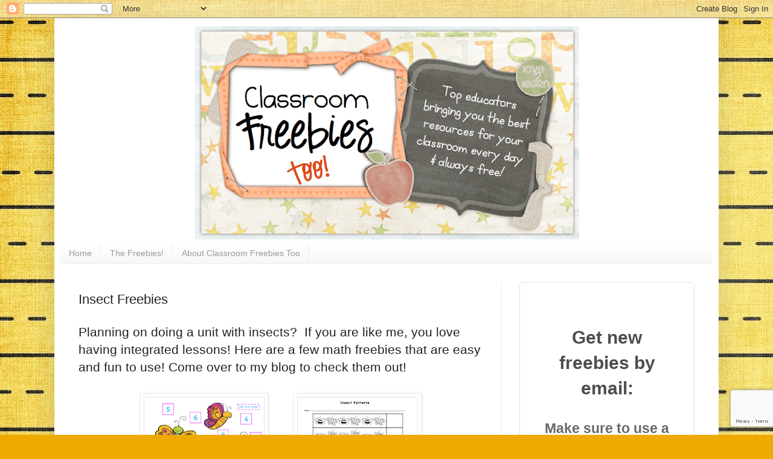

--- FILE ---
content_type: text/html; charset=utf-8
request_url: https://www.google.com/recaptcha/api2/anchor?ar=1&k=6LdkIV0UAAAAABtNVAAP99TC6f_18LiETnPK6ziX&co=aHR0cHM6Ly93d3cuY2xhc3Nyb29tZnJlZWJpZXN0b28uY29tOjQ0Mw..&hl=en&v=PoyoqOPhxBO7pBk68S4YbpHZ&size=invisible&anchor-ms=20000&execute-ms=30000&cb=nlc7a63k0akn
body_size: 48709
content:
<!DOCTYPE HTML><html dir="ltr" lang="en"><head><meta http-equiv="Content-Type" content="text/html; charset=UTF-8">
<meta http-equiv="X-UA-Compatible" content="IE=edge">
<title>reCAPTCHA</title>
<style type="text/css">
/* cyrillic-ext */
@font-face {
  font-family: 'Roboto';
  font-style: normal;
  font-weight: 400;
  font-stretch: 100%;
  src: url(//fonts.gstatic.com/s/roboto/v48/KFO7CnqEu92Fr1ME7kSn66aGLdTylUAMa3GUBHMdazTgWw.woff2) format('woff2');
  unicode-range: U+0460-052F, U+1C80-1C8A, U+20B4, U+2DE0-2DFF, U+A640-A69F, U+FE2E-FE2F;
}
/* cyrillic */
@font-face {
  font-family: 'Roboto';
  font-style: normal;
  font-weight: 400;
  font-stretch: 100%;
  src: url(//fonts.gstatic.com/s/roboto/v48/KFO7CnqEu92Fr1ME7kSn66aGLdTylUAMa3iUBHMdazTgWw.woff2) format('woff2');
  unicode-range: U+0301, U+0400-045F, U+0490-0491, U+04B0-04B1, U+2116;
}
/* greek-ext */
@font-face {
  font-family: 'Roboto';
  font-style: normal;
  font-weight: 400;
  font-stretch: 100%;
  src: url(//fonts.gstatic.com/s/roboto/v48/KFO7CnqEu92Fr1ME7kSn66aGLdTylUAMa3CUBHMdazTgWw.woff2) format('woff2');
  unicode-range: U+1F00-1FFF;
}
/* greek */
@font-face {
  font-family: 'Roboto';
  font-style: normal;
  font-weight: 400;
  font-stretch: 100%;
  src: url(//fonts.gstatic.com/s/roboto/v48/KFO7CnqEu92Fr1ME7kSn66aGLdTylUAMa3-UBHMdazTgWw.woff2) format('woff2');
  unicode-range: U+0370-0377, U+037A-037F, U+0384-038A, U+038C, U+038E-03A1, U+03A3-03FF;
}
/* math */
@font-face {
  font-family: 'Roboto';
  font-style: normal;
  font-weight: 400;
  font-stretch: 100%;
  src: url(//fonts.gstatic.com/s/roboto/v48/KFO7CnqEu92Fr1ME7kSn66aGLdTylUAMawCUBHMdazTgWw.woff2) format('woff2');
  unicode-range: U+0302-0303, U+0305, U+0307-0308, U+0310, U+0312, U+0315, U+031A, U+0326-0327, U+032C, U+032F-0330, U+0332-0333, U+0338, U+033A, U+0346, U+034D, U+0391-03A1, U+03A3-03A9, U+03B1-03C9, U+03D1, U+03D5-03D6, U+03F0-03F1, U+03F4-03F5, U+2016-2017, U+2034-2038, U+203C, U+2040, U+2043, U+2047, U+2050, U+2057, U+205F, U+2070-2071, U+2074-208E, U+2090-209C, U+20D0-20DC, U+20E1, U+20E5-20EF, U+2100-2112, U+2114-2115, U+2117-2121, U+2123-214F, U+2190, U+2192, U+2194-21AE, U+21B0-21E5, U+21F1-21F2, U+21F4-2211, U+2213-2214, U+2216-22FF, U+2308-230B, U+2310, U+2319, U+231C-2321, U+2336-237A, U+237C, U+2395, U+239B-23B7, U+23D0, U+23DC-23E1, U+2474-2475, U+25AF, U+25B3, U+25B7, U+25BD, U+25C1, U+25CA, U+25CC, U+25FB, U+266D-266F, U+27C0-27FF, U+2900-2AFF, U+2B0E-2B11, U+2B30-2B4C, U+2BFE, U+3030, U+FF5B, U+FF5D, U+1D400-1D7FF, U+1EE00-1EEFF;
}
/* symbols */
@font-face {
  font-family: 'Roboto';
  font-style: normal;
  font-weight: 400;
  font-stretch: 100%;
  src: url(//fonts.gstatic.com/s/roboto/v48/KFO7CnqEu92Fr1ME7kSn66aGLdTylUAMaxKUBHMdazTgWw.woff2) format('woff2');
  unicode-range: U+0001-000C, U+000E-001F, U+007F-009F, U+20DD-20E0, U+20E2-20E4, U+2150-218F, U+2190, U+2192, U+2194-2199, U+21AF, U+21E6-21F0, U+21F3, U+2218-2219, U+2299, U+22C4-22C6, U+2300-243F, U+2440-244A, U+2460-24FF, U+25A0-27BF, U+2800-28FF, U+2921-2922, U+2981, U+29BF, U+29EB, U+2B00-2BFF, U+4DC0-4DFF, U+FFF9-FFFB, U+10140-1018E, U+10190-1019C, U+101A0, U+101D0-101FD, U+102E0-102FB, U+10E60-10E7E, U+1D2C0-1D2D3, U+1D2E0-1D37F, U+1F000-1F0FF, U+1F100-1F1AD, U+1F1E6-1F1FF, U+1F30D-1F30F, U+1F315, U+1F31C, U+1F31E, U+1F320-1F32C, U+1F336, U+1F378, U+1F37D, U+1F382, U+1F393-1F39F, U+1F3A7-1F3A8, U+1F3AC-1F3AF, U+1F3C2, U+1F3C4-1F3C6, U+1F3CA-1F3CE, U+1F3D4-1F3E0, U+1F3ED, U+1F3F1-1F3F3, U+1F3F5-1F3F7, U+1F408, U+1F415, U+1F41F, U+1F426, U+1F43F, U+1F441-1F442, U+1F444, U+1F446-1F449, U+1F44C-1F44E, U+1F453, U+1F46A, U+1F47D, U+1F4A3, U+1F4B0, U+1F4B3, U+1F4B9, U+1F4BB, U+1F4BF, U+1F4C8-1F4CB, U+1F4D6, U+1F4DA, U+1F4DF, U+1F4E3-1F4E6, U+1F4EA-1F4ED, U+1F4F7, U+1F4F9-1F4FB, U+1F4FD-1F4FE, U+1F503, U+1F507-1F50B, U+1F50D, U+1F512-1F513, U+1F53E-1F54A, U+1F54F-1F5FA, U+1F610, U+1F650-1F67F, U+1F687, U+1F68D, U+1F691, U+1F694, U+1F698, U+1F6AD, U+1F6B2, U+1F6B9-1F6BA, U+1F6BC, U+1F6C6-1F6CF, U+1F6D3-1F6D7, U+1F6E0-1F6EA, U+1F6F0-1F6F3, U+1F6F7-1F6FC, U+1F700-1F7FF, U+1F800-1F80B, U+1F810-1F847, U+1F850-1F859, U+1F860-1F887, U+1F890-1F8AD, U+1F8B0-1F8BB, U+1F8C0-1F8C1, U+1F900-1F90B, U+1F93B, U+1F946, U+1F984, U+1F996, U+1F9E9, U+1FA00-1FA6F, U+1FA70-1FA7C, U+1FA80-1FA89, U+1FA8F-1FAC6, U+1FACE-1FADC, U+1FADF-1FAE9, U+1FAF0-1FAF8, U+1FB00-1FBFF;
}
/* vietnamese */
@font-face {
  font-family: 'Roboto';
  font-style: normal;
  font-weight: 400;
  font-stretch: 100%;
  src: url(//fonts.gstatic.com/s/roboto/v48/KFO7CnqEu92Fr1ME7kSn66aGLdTylUAMa3OUBHMdazTgWw.woff2) format('woff2');
  unicode-range: U+0102-0103, U+0110-0111, U+0128-0129, U+0168-0169, U+01A0-01A1, U+01AF-01B0, U+0300-0301, U+0303-0304, U+0308-0309, U+0323, U+0329, U+1EA0-1EF9, U+20AB;
}
/* latin-ext */
@font-face {
  font-family: 'Roboto';
  font-style: normal;
  font-weight: 400;
  font-stretch: 100%;
  src: url(//fonts.gstatic.com/s/roboto/v48/KFO7CnqEu92Fr1ME7kSn66aGLdTylUAMa3KUBHMdazTgWw.woff2) format('woff2');
  unicode-range: U+0100-02BA, U+02BD-02C5, U+02C7-02CC, U+02CE-02D7, U+02DD-02FF, U+0304, U+0308, U+0329, U+1D00-1DBF, U+1E00-1E9F, U+1EF2-1EFF, U+2020, U+20A0-20AB, U+20AD-20C0, U+2113, U+2C60-2C7F, U+A720-A7FF;
}
/* latin */
@font-face {
  font-family: 'Roboto';
  font-style: normal;
  font-weight: 400;
  font-stretch: 100%;
  src: url(//fonts.gstatic.com/s/roboto/v48/KFO7CnqEu92Fr1ME7kSn66aGLdTylUAMa3yUBHMdazQ.woff2) format('woff2');
  unicode-range: U+0000-00FF, U+0131, U+0152-0153, U+02BB-02BC, U+02C6, U+02DA, U+02DC, U+0304, U+0308, U+0329, U+2000-206F, U+20AC, U+2122, U+2191, U+2193, U+2212, U+2215, U+FEFF, U+FFFD;
}
/* cyrillic-ext */
@font-face {
  font-family: 'Roboto';
  font-style: normal;
  font-weight: 500;
  font-stretch: 100%;
  src: url(//fonts.gstatic.com/s/roboto/v48/KFO7CnqEu92Fr1ME7kSn66aGLdTylUAMa3GUBHMdazTgWw.woff2) format('woff2');
  unicode-range: U+0460-052F, U+1C80-1C8A, U+20B4, U+2DE0-2DFF, U+A640-A69F, U+FE2E-FE2F;
}
/* cyrillic */
@font-face {
  font-family: 'Roboto';
  font-style: normal;
  font-weight: 500;
  font-stretch: 100%;
  src: url(//fonts.gstatic.com/s/roboto/v48/KFO7CnqEu92Fr1ME7kSn66aGLdTylUAMa3iUBHMdazTgWw.woff2) format('woff2');
  unicode-range: U+0301, U+0400-045F, U+0490-0491, U+04B0-04B1, U+2116;
}
/* greek-ext */
@font-face {
  font-family: 'Roboto';
  font-style: normal;
  font-weight: 500;
  font-stretch: 100%;
  src: url(//fonts.gstatic.com/s/roboto/v48/KFO7CnqEu92Fr1ME7kSn66aGLdTylUAMa3CUBHMdazTgWw.woff2) format('woff2');
  unicode-range: U+1F00-1FFF;
}
/* greek */
@font-face {
  font-family: 'Roboto';
  font-style: normal;
  font-weight: 500;
  font-stretch: 100%;
  src: url(//fonts.gstatic.com/s/roboto/v48/KFO7CnqEu92Fr1ME7kSn66aGLdTylUAMa3-UBHMdazTgWw.woff2) format('woff2');
  unicode-range: U+0370-0377, U+037A-037F, U+0384-038A, U+038C, U+038E-03A1, U+03A3-03FF;
}
/* math */
@font-face {
  font-family: 'Roboto';
  font-style: normal;
  font-weight: 500;
  font-stretch: 100%;
  src: url(//fonts.gstatic.com/s/roboto/v48/KFO7CnqEu92Fr1ME7kSn66aGLdTylUAMawCUBHMdazTgWw.woff2) format('woff2');
  unicode-range: U+0302-0303, U+0305, U+0307-0308, U+0310, U+0312, U+0315, U+031A, U+0326-0327, U+032C, U+032F-0330, U+0332-0333, U+0338, U+033A, U+0346, U+034D, U+0391-03A1, U+03A3-03A9, U+03B1-03C9, U+03D1, U+03D5-03D6, U+03F0-03F1, U+03F4-03F5, U+2016-2017, U+2034-2038, U+203C, U+2040, U+2043, U+2047, U+2050, U+2057, U+205F, U+2070-2071, U+2074-208E, U+2090-209C, U+20D0-20DC, U+20E1, U+20E5-20EF, U+2100-2112, U+2114-2115, U+2117-2121, U+2123-214F, U+2190, U+2192, U+2194-21AE, U+21B0-21E5, U+21F1-21F2, U+21F4-2211, U+2213-2214, U+2216-22FF, U+2308-230B, U+2310, U+2319, U+231C-2321, U+2336-237A, U+237C, U+2395, U+239B-23B7, U+23D0, U+23DC-23E1, U+2474-2475, U+25AF, U+25B3, U+25B7, U+25BD, U+25C1, U+25CA, U+25CC, U+25FB, U+266D-266F, U+27C0-27FF, U+2900-2AFF, U+2B0E-2B11, U+2B30-2B4C, U+2BFE, U+3030, U+FF5B, U+FF5D, U+1D400-1D7FF, U+1EE00-1EEFF;
}
/* symbols */
@font-face {
  font-family: 'Roboto';
  font-style: normal;
  font-weight: 500;
  font-stretch: 100%;
  src: url(//fonts.gstatic.com/s/roboto/v48/KFO7CnqEu92Fr1ME7kSn66aGLdTylUAMaxKUBHMdazTgWw.woff2) format('woff2');
  unicode-range: U+0001-000C, U+000E-001F, U+007F-009F, U+20DD-20E0, U+20E2-20E4, U+2150-218F, U+2190, U+2192, U+2194-2199, U+21AF, U+21E6-21F0, U+21F3, U+2218-2219, U+2299, U+22C4-22C6, U+2300-243F, U+2440-244A, U+2460-24FF, U+25A0-27BF, U+2800-28FF, U+2921-2922, U+2981, U+29BF, U+29EB, U+2B00-2BFF, U+4DC0-4DFF, U+FFF9-FFFB, U+10140-1018E, U+10190-1019C, U+101A0, U+101D0-101FD, U+102E0-102FB, U+10E60-10E7E, U+1D2C0-1D2D3, U+1D2E0-1D37F, U+1F000-1F0FF, U+1F100-1F1AD, U+1F1E6-1F1FF, U+1F30D-1F30F, U+1F315, U+1F31C, U+1F31E, U+1F320-1F32C, U+1F336, U+1F378, U+1F37D, U+1F382, U+1F393-1F39F, U+1F3A7-1F3A8, U+1F3AC-1F3AF, U+1F3C2, U+1F3C4-1F3C6, U+1F3CA-1F3CE, U+1F3D4-1F3E0, U+1F3ED, U+1F3F1-1F3F3, U+1F3F5-1F3F7, U+1F408, U+1F415, U+1F41F, U+1F426, U+1F43F, U+1F441-1F442, U+1F444, U+1F446-1F449, U+1F44C-1F44E, U+1F453, U+1F46A, U+1F47D, U+1F4A3, U+1F4B0, U+1F4B3, U+1F4B9, U+1F4BB, U+1F4BF, U+1F4C8-1F4CB, U+1F4D6, U+1F4DA, U+1F4DF, U+1F4E3-1F4E6, U+1F4EA-1F4ED, U+1F4F7, U+1F4F9-1F4FB, U+1F4FD-1F4FE, U+1F503, U+1F507-1F50B, U+1F50D, U+1F512-1F513, U+1F53E-1F54A, U+1F54F-1F5FA, U+1F610, U+1F650-1F67F, U+1F687, U+1F68D, U+1F691, U+1F694, U+1F698, U+1F6AD, U+1F6B2, U+1F6B9-1F6BA, U+1F6BC, U+1F6C6-1F6CF, U+1F6D3-1F6D7, U+1F6E0-1F6EA, U+1F6F0-1F6F3, U+1F6F7-1F6FC, U+1F700-1F7FF, U+1F800-1F80B, U+1F810-1F847, U+1F850-1F859, U+1F860-1F887, U+1F890-1F8AD, U+1F8B0-1F8BB, U+1F8C0-1F8C1, U+1F900-1F90B, U+1F93B, U+1F946, U+1F984, U+1F996, U+1F9E9, U+1FA00-1FA6F, U+1FA70-1FA7C, U+1FA80-1FA89, U+1FA8F-1FAC6, U+1FACE-1FADC, U+1FADF-1FAE9, U+1FAF0-1FAF8, U+1FB00-1FBFF;
}
/* vietnamese */
@font-face {
  font-family: 'Roboto';
  font-style: normal;
  font-weight: 500;
  font-stretch: 100%;
  src: url(//fonts.gstatic.com/s/roboto/v48/KFO7CnqEu92Fr1ME7kSn66aGLdTylUAMa3OUBHMdazTgWw.woff2) format('woff2');
  unicode-range: U+0102-0103, U+0110-0111, U+0128-0129, U+0168-0169, U+01A0-01A1, U+01AF-01B0, U+0300-0301, U+0303-0304, U+0308-0309, U+0323, U+0329, U+1EA0-1EF9, U+20AB;
}
/* latin-ext */
@font-face {
  font-family: 'Roboto';
  font-style: normal;
  font-weight: 500;
  font-stretch: 100%;
  src: url(//fonts.gstatic.com/s/roboto/v48/KFO7CnqEu92Fr1ME7kSn66aGLdTylUAMa3KUBHMdazTgWw.woff2) format('woff2');
  unicode-range: U+0100-02BA, U+02BD-02C5, U+02C7-02CC, U+02CE-02D7, U+02DD-02FF, U+0304, U+0308, U+0329, U+1D00-1DBF, U+1E00-1E9F, U+1EF2-1EFF, U+2020, U+20A0-20AB, U+20AD-20C0, U+2113, U+2C60-2C7F, U+A720-A7FF;
}
/* latin */
@font-face {
  font-family: 'Roboto';
  font-style: normal;
  font-weight: 500;
  font-stretch: 100%;
  src: url(//fonts.gstatic.com/s/roboto/v48/KFO7CnqEu92Fr1ME7kSn66aGLdTylUAMa3yUBHMdazQ.woff2) format('woff2');
  unicode-range: U+0000-00FF, U+0131, U+0152-0153, U+02BB-02BC, U+02C6, U+02DA, U+02DC, U+0304, U+0308, U+0329, U+2000-206F, U+20AC, U+2122, U+2191, U+2193, U+2212, U+2215, U+FEFF, U+FFFD;
}
/* cyrillic-ext */
@font-face {
  font-family: 'Roboto';
  font-style: normal;
  font-weight: 900;
  font-stretch: 100%;
  src: url(//fonts.gstatic.com/s/roboto/v48/KFO7CnqEu92Fr1ME7kSn66aGLdTylUAMa3GUBHMdazTgWw.woff2) format('woff2');
  unicode-range: U+0460-052F, U+1C80-1C8A, U+20B4, U+2DE0-2DFF, U+A640-A69F, U+FE2E-FE2F;
}
/* cyrillic */
@font-face {
  font-family: 'Roboto';
  font-style: normal;
  font-weight: 900;
  font-stretch: 100%;
  src: url(//fonts.gstatic.com/s/roboto/v48/KFO7CnqEu92Fr1ME7kSn66aGLdTylUAMa3iUBHMdazTgWw.woff2) format('woff2');
  unicode-range: U+0301, U+0400-045F, U+0490-0491, U+04B0-04B1, U+2116;
}
/* greek-ext */
@font-face {
  font-family: 'Roboto';
  font-style: normal;
  font-weight: 900;
  font-stretch: 100%;
  src: url(//fonts.gstatic.com/s/roboto/v48/KFO7CnqEu92Fr1ME7kSn66aGLdTylUAMa3CUBHMdazTgWw.woff2) format('woff2');
  unicode-range: U+1F00-1FFF;
}
/* greek */
@font-face {
  font-family: 'Roboto';
  font-style: normal;
  font-weight: 900;
  font-stretch: 100%;
  src: url(//fonts.gstatic.com/s/roboto/v48/KFO7CnqEu92Fr1ME7kSn66aGLdTylUAMa3-UBHMdazTgWw.woff2) format('woff2');
  unicode-range: U+0370-0377, U+037A-037F, U+0384-038A, U+038C, U+038E-03A1, U+03A3-03FF;
}
/* math */
@font-face {
  font-family: 'Roboto';
  font-style: normal;
  font-weight: 900;
  font-stretch: 100%;
  src: url(//fonts.gstatic.com/s/roboto/v48/KFO7CnqEu92Fr1ME7kSn66aGLdTylUAMawCUBHMdazTgWw.woff2) format('woff2');
  unicode-range: U+0302-0303, U+0305, U+0307-0308, U+0310, U+0312, U+0315, U+031A, U+0326-0327, U+032C, U+032F-0330, U+0332-0333, U+0338, U+033A, U+0346, U+034D, U+0391-03A1, U+03A3-03A9, U+03B1-03C9, U+03D1, U+03D5-03D6, U+03F0-03F1, U+03F4-03F5, U+2016-2017, U+2034-2038, U+203C, U+2040, U+2043, U+2047, U+2050, U+2057, U+205F, U+2070-2071, U+2074-208E, U+2090-209C, U+20D0-20DC, U+20E1, U+20E5-20EF, U+2100-2112, U+2114-2115, U+2117-2121, U+2123-214F, U+2190, U+2192, U+2194-21AE, U+21B0-21E5, U+21F1-21F2, U+21F4-2211, U+2213-2214, U+2216-22FF, U+2308-230B, U+2310, U+2319, U+231C-2321, U+2336-237A, U+237C, U+2395, U+239B-23B7, U+23D0, U+23DC-23E1, U+2474-2475, U+25AF, U+25B3, U+25B7, U+25BD, U+25C1, U+25CA, U+25CC, U+25FB, U+266D-266F, U+27C0-27FF, U+2900-2AFF, U+2B0E-2B11, U+2B30-2B4C, U+2BFE, U+3030, U+FF5B, U+FF5D, U+1D400-1D7FF, U+1EE00-1EEFF;
}
/* symbols */
@font-face {
  font-family: 'Roboto';
  font-style: normal;
  font-weight: 900;
  font-stretch: 100%;
  src: url(//fonts.gstatic.com/s/roboto/v48/KFO7CnqEu92Fr1ME7kSn66aGLdTylUAMaxKUBHMdazTgWw.woff2) format('woff2');
  unicode-range: U+0001-000C, U+000E-001F, U+007F-009F, U+20DD-20E0, U+20E2-20E4, U+2150-218F, U+2190, U+2192, U+2194-2199, U+21AF, U+21E6-21F0, U+21F3, U+2218-2219, U+2299, U+22C4-22C6, U+2300-243F, U+2440-244A, U+2460-24FF, U+25A0-27BF, U+2800-28FF, U+2921-2922, U+2981, U+29BF, U+29EB, U+2B00-2BFF, U+4DC0-4DFF, U+FFF9-FFFB, U+10140-1018E, U+10190-1019C, U+101A0, U+101D0-101FD, U+102E0-102FB, U+10E60-10E7E, U+1D2C0-1D2D3, U+1D2E0-1D37F, U+1F000-1F0FF, U+1F100-1F1AD, U+1F1E6-1F1FF, U+1F30D-1F30F, U+1F315, U+1F31C, U+1F31E, U+1F320-1F32C, U+1F336, U+1F378, U+1F37D, U+1F382, U+1F393-1F39F, U+1F3A7-1F3A8, U+1F3AC-1F3AF, U+1F3C2, U+1F3C4-1F3C6, U+1F3CA-1F3CE, U+1F3D4-1F3E0, U+1F3ED, U+1F3F1-1F3F3, U+1F3F5-1F3F7, U+1F408, U+1F415, U+1F41F, U+1F426, U+1F43F, U+1F441-1F442, U+1F444, U+1F446-1F449, U+1F44C-1F44E, U+1F453, U+1F46A, U+1F47D, U+1F4A3, U+1F4B0, U+1F4B3, U+1F4B9, U+1F4BB, U+1F4BF, U+1F4C8-1F4CB, U+1F4D6, U+1F4DA, U+1F4DF, U+1F4E3-1F4E6, U+1F4EA-1F4ED, U+1F4F7, U+1F4F9-1F4FB, U+1F4FD-1F4FE, U+1F503, U+1F507-1F50B, U+1F50D, U+1F512-1F513, U+1F53E-1F54A, U+1F54F-1F5FA, U+1F610, U+1F650-1F67F, U+1F687, U+1F68D, U+1F691, U+1F694, U+1F698, U+1F6AD, U+1F6B2, U+1F6B9-1F6BA, U+1F6BC, U+1F6C6-1F6CF, U+1F6D3-1F6D7, U+1F6E0-1F6EA, U+1F6F0-1F6F3, U+1F6F7-1F6FC, U+1F700-1F7FF, U+1F800-1F80B, U+1F810-1F847, U+1F850-1F859, U+1F860-1F887, U+1F890-1F8AD, U+1F8B0-1F8BB, U+1F8C0-1F8C1, U+1F900-1F90B, U+1F93B, U+1F946, U+1F984, U+1F996, U+1F9E9, U+1FA00-1FA6F, U+1FA70-1FA7C, U+1FA80-1FA89, U+1FA8F-1FAC6, U+1FACE-1FADC, U+1FADF-1FAE9, U+1FAF0-1FAF8, U+1FB00-1FBFF;
}
/* vietnamese */
@font-face {
  font-family: 'Roboto';
  font-style: normal;
  font-weight: 900;
  font-stretch: 100%;
  src: url(//fonts.gstatic.com/s/roboto/v48/KFO7CnqEu92Fr1ME7kSn66aGLdTylUAMa3OUBHMdazTgWw.woff2) format('woff2');
  unicode-range: U+0102-0103, U+0110-0111, U+0128-0129, U+0168-0169, U+01A0-01A1, U+01AF-01B0, U+0300-0301, U+0303-0304, U+0308-0309, U+0323, U+0329, U+1EA0-1EF9, U+20AB;
}
/* latin-ext */
@font-face {
  font-family: 'Roboto';
  font-style: normal;
  font-weight: 900;
  font-stretch: 100%;
  src: url(//fonts.gstatic.com/s/roboto/v48/KFO7CnqEu92Fr1ME7kSn66aGLdTylUAMa3KUBHMdazTgWw.woff2) format('woff2');
  unicode-range: U+0100-02BA, U+02BD-02C5, U+02C7-02CC, U+02CE-02D7, U+02DD-02FF, U+0304, U+0308, U+0329, U+1D00-1DBF, U+1E00-1E9F, U+1EF2-1EFF, U+2020, U+20A0-20AB, U+20AD-20C0, U+2113, U+2C60-2C7F, U+A720-A7FF;
}
/* latin */
@font-face {
  font-family: 'Roboto';
  font-style: normal;
  font-weight: 900;
  font-stretch: 100%;
  src: url(//fonts.gstatic.com/s/roboto/v48/KFO7CnqEu92Fr1ME7kSn66aGLdTylUAMa3yUBHMdazQ.woff2) format('woff2');
  unicode-range: U+0000-00FF, U+0131, U+0152-0153, U+02BB-02BC, U+02C6, U+02DA, U+02DC, U+0304, U+0308, U+0329, U+2000-206F, U+20AC, U+2122, U+2191, U+2193, U+2212, U+2215, U+FEFF, U+FFFD;
}

</style>
<link rel="stylesheet" type="text/css" href="https://www.gstatic.com/recaptcha/releases/PoyoqOPhxBO7pBk68S4YbpHZ/styles__ltr.css">
<script nonce="wh2dI7lKFh8Gw6KpEu04_Q" type="text/javascript">window['__recaptcha_api'] = 'https://www.google.com/recaptcha/api2/';</script>
<script type="text/javascript" src="https://www.gstatic.com/recaptcha/releases/PoyoqOPhxBO7pBk68S4YbpHZ/recaptcha__en.js" nonce="wh2dI7lKFh8Gw6KpEu04_Q">
      
    </script></head>
<body><div id="rc-anchor-alert" class="rc-anchor-alert"></div>
<input type="hidden" id="recaptcha-token" value="[base64]">
<script type="text/javascript" nonce="wh2dI7lKFh8Gw6KpEu04_Q">
      recaptcha.anchor.Main.init("[\x22ainput\x22,[\x22bgdata\x22,\x22\x22,\[base64]/[base64]/[base64]/KE4oMTI0LHYsdi5HKSxMWihsLHYpKTpOKDEyNCx2LGwpLFYpLHYpLFQpKSxGKDE3MSx2KX0scjc9ZnVuY3Rpb24obCl7cmV0dXJuIGx9LEM9ZnVuY3Rpb24obCxWLHYpe04odixsLFYpLFZbYWtdPTI3OTZ9LG49ZnVuY3Rpb24obCxWKXtWLlg9KChWLlg/[base64]/[base64]/[base64]/[base64]/[base64]/[base64]/[base64]/[base64]/[base64]/[base64]/[base64]\\u003d\x22,\[base64]\x22,\x22woXDm8Kjw6wLN2lddkPCkMKCw7smZ8O2FFPDtsKrY2jCscO5w5lmVsKJLsK8Y8KOKMKrwrRPwobCkB4LwoJ7w6vDkTNuwrzCvlw3wrrDokZQFsOfwolAw6HDnmbCjF8fwonCmcO/[base64]/[base64]/YEI8UcK2woXDisOyw5ktEiU9wq5CXE3CtATDusOYw7LCvcKzW8KZZhPDlFcXwoorw4pkwpvCgzfDksOhbw3DnVzDrsKCwrHDuhbDqG/[base64]/VMKWw4I9CMKgwpIawqzCqsK5RVV3wpUbw6lQwoc4w47DlMKndcKZwqBySz7CqXUNw40EbT0vwpsWw5HCtcOKwrnDicKww4wtwoJaQnrDvMKgwqHDjk7CosO2V8KKw4vCtcKPdsKWCMOhfgvDl8KJZ0zDh8KxEMOTQnTCqsOWbcOxw6tlacK1w4/[base64]/DhsOHw7HDgk1qw7jDv8K7cMKoayxlYjHDsVknR8KWwo/DlGIUBmpQVSfClWLDizIkwoInGULCkjbDgWxzB8OOw5TCt1TDt8OibGVGw4hHc01Vw47DrcOMw5gjwoM3w7VpwrDDkz43TnzCp2cLdcKbMcKtwp/DixnCpRjCjggYfMKRwo15LD3CvMOnwrDCrADCrMO6w7TDvHx1LQbDljDDjcKBwoVYw7fDt29TwrrDjFsHw63DoXIcGMK2fMK/AcK2wpxxw7fDlsOsHlPDoSzDuTzCu0PDtW/DumjClxjCmsKTMsK0J8KEFMKIckjCtVRjwojCsEEEARIxAAzDqWPCgCLCg8K6YntGwpFZwp9bw5LDgsOafUANw5HCtsK5wqHDkcKwwr/Dl8OdJEDDgGIAEsOKwo3DvB9WwpJHXTbCjWNPwqXCtMKYbj/CncKPX8Ofw6LDjx82I8Omwr7DumdqNMKJw4FbwpVywqvDtxnDqCEPM8OEw7kCwr82w4wyTsKwYCrCgsOow78BS8O2YsKAGRjDrMKSc0I8w6www73CgMK8YC/[base64]/CncOad8KpIMOyw4zCocK1LVtWwoDCvcKpE8K7PgXDpnbCkcOqw7gTCzHDh1fDt8Krw5XDl3ciasKRwpkCw6Aywq4MZxIUCTgjw6vDuDMhFMKowo5BwopnwrbCncKLw5TCqFY6wpwUwoMEb05Gwp5SwoArwp/DqA5Nw43Cq8Olw5lbdcOLAMOBwo8Ww4bClzbDrMOKw57DjMKiwqgpbsOqw4AlU8OYwo7DvMOOwoBPSsKSwqt9wo3Chi7CgsKxwpNJPcKITWUgwrPCk8KhHsKba0NNXsKzw5ZJXcKhYMKHw4csKDAwQsOnNMK7wrtRNcKme8OHw7NMw5vDuBnDtsOUwo/[base64]/wphIwpVSW8OzB1pzwrnCu8OGwrfDkB14cV/CnTlpBMKaNUzCnXvCrmbDosKeIsKZw4LCjcOOAsOYe1jCrcOxwrR9w6VIaMOgw5rDvTvCssKFdQ5OwoUcworCkBDDkibCuywrwqUXZB3CrcK+wrLDrsK8EsOrwoLCmHnDphJDSzzCjC0IQEJFwr/CkcOsKsKgw68zw7fCmGLCpcOeHGHDq8OLwo/CrFkpw5Bzwp3Cl0XDtcOlwrQqwokqMCDDgHfCuMKbw7cQw7LCl8Kbwo7CksKcFCgjwoDDijpMO2fCjcKYP8OaJsKDwpdSfsK6FMKPwo8JKBRdFgRiwqLDsnzCnVQ6EsOlTmLClsK4f0nDs8KICcOrwpB/Al7DmRwpb2XDm3ZJw5Yswr/CuzU/w44JecK6an4jPcOOw4sXwrpNWgoRHcOyw5MtRcKyfsKvVsO1aAHClcOYw6Fcw5TDu8Obw6PDh8OmUgTDv8OrdcO2BMOFXiDDmj/[base64]/CrQbCijXCo1l8woQbwr8Pw7XCjT3DmB/CmMO8bV7DnXHCs8KYLsKFJil/OU3Dj38RwrHCnsKxwrnCoMOawqnCtjLCrFfCkUPDlzTCkcK+QsK9w4kxwoo/Knlfw7/DlVEew7pxDEAmwpFpJ8KmOjLCjWhTwr0SbMKQA8KMwoBCw6fDg8KrJcOWcMO9EHIZw7HDkMOcRHZBUcK0wqsxw7XDmzPDg0fDk8KkwqgrfCctZkk3woYEw5snw7d6w7NcNWpSBGjCiysswoV/[base64]/TW7CnivChcKxZ8KBJsOwXsOpwrAIw4rDjEssw5s5VcOiw4PDpMOraiYQw5LCiMOLKMKef24lwoZKWsOPwpA2JsKeKMOgwpAgw7jCplVFJsK5GMO9NwHDoMONQ8OYw4zChyI9NnlrKGYSXVA2w6/CiCxBVsKUw7vDs8OlwpDDnMOONMK/wprDlcK2woPDgyprX8OBRT7DmMOpw4gGw4jDqsOMHcObbDHChlLCq3oywr7CrMKBw6BjDUMcAcOCMGnCl8OywpDDuGU2T8OLSwHDk3Jawr/DgMKabkHDgHFfw6nCri7CshF6BWTCowgtMTsoPMKiw6bDtB3CiMONVkdewoR4wpnCuhUbH8KHCFzDuSlGw5/Cs1lEfMOGw5nDgBZMaj7CiMKfVRUWfB7DoGt1wrsRw7AVfUdowrAjBsOGdsO8GzoAU1N/w5fCocKwQXjCuy4YEnfCq31sHMK5A8OCwpNxZQc1w5dcw6fDnjrClsK6w7NjTDrCn8KaVlHDnl8+woUrTzJyVXlTwqDDlcOow5TCh8KXwrvDhljCnn9ZJcO+w5lBFcKULG/Ch2U3wq3Dp8KfwonDtsKKw67CigbChgPDu8Okwrs2wrjCnMOND31oTcOdw7DDlknCiiHDkEHDrMKTHTQdERwAH35Aw7RSw6Nvwq/[base64]/Dh8KACkXCqQTCpMOCRsO5dsKXwrXDqcKcZlx4cA/DiGd7P8K9b8KYSD0/cGpJwpZEwqTCksOiVTk0TcOFwqvDgMKZNsORwrHDucKgJG7Do0Ffw6gEBlF2wpt3w7/[base64]/CgsOGI8OhEsOcTRXCpMOcZcKzP1xvwqxDw5jDp1nDi8OUw4wSwqAUfX9sw63DhsOGw6PDncOZwrfCjcKew4Y8w5tABcKTE8O7w7fCmMOkw6DDlMKsw5QWw7rDhHRIOHN2WMOSwqRqwpLCsi/CpVnDqcOkw43DsEvCvcKawpMSw4TCg0rDtmxIwqN1MMO4QsK5ZVrDisKdwrkOBsKMXxE2VcKbwpV0w6zClF/Cs8OPw7IjCFMjw4khZldGw4R7ecOmZkPDqsKrY2TCsMOJE8K5PUbDpwnCqsKmw5rCs8KLUAVfw7cCwo40AAZaGcOjHcKWwo/CusO0FUXDmMODwpVYwrpqw7gAwoDDqsKybMOXwpnDmmPDrzTCjMK0OMO9GBROwrPDocKzwqjDlg4gw7/Du8KVw7o7SMONQMOwMsOsYA9pacOOw4TClHB8bsObTXI0RBfCoGvDt8KaFXRvwr7Dh3t0wrRKEwXDhg9iwrrDiAbCjHY/RX1Jw67Cmxt6BMOaw60PwrLDhR4Lw4XCq1F0ZsOjcMKXMcOcIcOxRhnDpABRw7fCpmfDm3BMGMK0w6sOw4/DkMO3f8KPNXjDlsK3XsOUesO5w7DDksKLaTJ1ccOfw7XCkUbCpX0Kw4QRScKFwoPCs8KzOA0fbsO6w6XDsngVe8KpwqDCiXLDssK1w5RxJ15Jwp/CjnrCosOtwqc+wo7Do8Ohw4vDgh4BXWTCqsOMMMKiwqDDscKpwq1vwo3CsMK0binDrcKlYETCgcOJdC7DswDCjcOFIx7CmhHDuMKjw4FRFMOvTcKjLsK3IQbDm8OydsK9R8KvY8OkwqjDm8O/[base64]/DnsOZw5XCjsKfwpcOw67Do8ODw6RDwpI+ZsOWEsOXDsKNZMO2w6PCjMOuw7/CmMKPBXogcxslwqHDhMKSJ2zDlHZdAcOeEcOZw6DDsMKWIsOPB8OqwoTCosKBwpnCjsO7eBR/w4kRwoYCNcOSW8ObYsOVw6NnOsKsIlbCo1HDrcKTwr8XDlnCpCLCtMKTbsOfU8O9LMOjwqF/[base64]/F8OgPWsSSm3Dr2PDsm/DncOWw77Du8OaO8OEO1vDmcKyaGJVEsKFw7hwGBfDmUJFAMKew5/[base64]/ChcKtacK0w6J3w70Hd8OOOBvDksKjUsOzfw7DtH1XL0F3JnPDn0l9PFfDj8OaF2wywoVkwqVVXEkIOcK2wpHCiBbDgsKjaA7CicKQBE0Vwq1kwrZJUMKWb8KiwpIHw5/DrMOAw4sAwr5Cwq40AAfDjFHCvsKuAlUqw43CrhTDn8KbwooMc8Otw7TCriItfsKafGfCrMOcDsOLwqF5wqRHwppvw6s8E8OnRAkrwqFGw5PClMO4F1V2wpvDpzUuA8K6w7nCm8Oew74PeW7CgMO2C8O5AmPCkQHDvXzCncKjOw/DmUTCjErDqcKBwpXCiEAVEG1kcjMcecK3YMKSw5XCrWbDkXoKw4TCtDtFMHrDsgfDnMO/wq/ClHM+UcOgwq1Sw6RjwrjDhcOcw70AFMKvFXYJwpN4wprCvMKOU3ccFyccw7ZawqMdwqPCimjCsMOOwrkvIsK8wo7ChE7CtyzDt8KOWS/DigNDJyLDhcKQbSUlIyfDnsOZcDV8R8Ohw5ZCHcOIw5bChhbDiFtDwqZlH089w4MjHSDDnCfCoHHDgsOHwrPDgSsRFgXCjX5kwpXCl8KiRj1PIETCtw0BJMOrwo/CgRvDtzLCj8Klw63DoBvCnx7DhsOwwqbDl8KMZ8OFwqFOA2Mqd0/CpgPDpmBGwpDDlMOMASoAPsOgwo/Ctn/Cugx8wpLDvDAheMOHXnLChyfDjcKUP8OceD/DvcOEesKBFcK5w5vDpgI4HUbDlUgzwqpnwoLCsMK6WMKXSsKYNcOwwq/DpMOHw40lw7Qxw7nDunfCiBYNJXlOw6wqw7PCnTtCVkUQWD5qwrMtLXtUPMOgwoPCnAPCvTsICcOOw69Ww7oQwozDisOqwpcSBE7DjMKaD1rCsW8XwqB+wq3CnsOiU8KXw7NrwobCskVRI8O3w5/[base64]/[base64]/SnVrw6hnw55AcUhJw5nCpCPDmDcSa8OZw6JjJUgAwqTCvsKTOnLDti8obyRKZMK3YsKowo/DjcOxw6Y8N8ORwqbDosO5wrcuC1QyA8Kbw6Z0f8KCDx/Cn3vDiURTVcOAw4fDnH4RcEBdw77Cg08Gw6zCmSs7eCYzEsOeBDFxw7jDtnrDl8KfJMK/w6PDhjp/w6JxJWwxcn/CrsO+w5wFwrvDpcO+ZFNtXcOZWS3CkXbDt8KET0FcOFLCncOuB0N7YBk1w6URw5fDjyDDqMO+PsOmemnDsMODEwPClcKaRTgzw5HCs37ClMONw5LDqMK2woo5w5bDtcOVZSPDjFXDjEQ6wpkSwrzCrStSw6fDlCbCsjFlw4/DmgA2P8O3w5zCmjTDhA1Dwrl/wozCtMKQw4FMEmdXKsK3BsO5BcOSwqF9w6jCkMKsw79LJykmO8KNLzMPO14ywr/Dmy/CrQ9KdDsrw7HCmh57w7LCinpmw5vCgwLDjcOVfMKbQHhIw77CiMOlw6PDiMO7w6zCvcOqw57DhsKQwpzDuUjDjHQ+w6VEwq/DpFbDisKJBWkJTiorw6EXM3Vgwq8eLsOyIFp6TSDCocKQw7rCusKSwqRpw7RewqNjVm7DoFTClcKrfRJgw5VTfsOKUsKqwqw1TMKJwosIw792D2AYw7Azw5cOR8Oba03DrDTDnAlawr/Dq8K1wrLDn8Khw4PDolrCsz/Dl8KrWMK/w73CgsKCIcK2w4HChyhcw7YPD8OSwowrwp9MwpvCiMK6F8KwwppIw4gZSAfDhcObwr3DrDcuwp7ChMK7PcOwwq41woTDhlTDlsKxwpjCjMKXLxDDpBbDi8OBw4gRwoTDmcKrwodgw54KDFPCtgPCq0fCpsOvO8Ksw7cyPQ/DisO2wqROBQ7Dj8KLw4XDgSXCgsKfw6jDqcO1TE4ofcKvDw7Cl8OEw5QObcKFwpRFw6kvwqbCusOcInLCjcKdQAZDQcOlw4R9bnVFTF/[base64]/[base64]/CgkQ3w4BhTQnCk8OFwrkSc3Bcw6gOwrjCisKrAcKKIy4odXrCk8KDUMONbcOCUlIEHhLDisK6U8O0w7fDkDPDt3pffX/DlTwQU0Q+w4nDowDDixnDtm3ChcOsw4rDqsOBMMOFDsO0wqBRR1ZgcsKHw5HCoMKXeMO9LnAgKMORw71iw5zDrVpswqvDmcOJw6MBwpt+w4PCsArDj1rCoR/CiMKZZcOVXzJtw5LDm1LDtUoPRE7DnxLChcOSw73Dj8OdGjlSwqTDgsOqZGfDj8Kgw5IOw6IRc8KrJMKPPsKswrsNccOYw64rw73DmlZ7NB5SVcOvw6lMEsOEZSF4BW8aTsKLd8Otw7I5w7EFw5AIIsOdbcKsKsOiUx/[base64]/Cu8O4ecOowqPDvcOqHGMyLXkJQh3DkjbCkUvDs1oGw6tVwpV6wo9RCFsSLMKsWDRQw6hNPgXCp8KQAUPCgsOLbMK1RsOTw4nCu8Ktw40Lw6tUwr0Wa8OueMO/wr/[base64]/[base64]/DuWgPwohHwrPCpmxwPyDCuTfCkicrKXLDtyfDp33CjQPDtCEJHwplLlfDlhodIGQ7w41+a8OEamEHXVrCqUtgwqF3AsO7JcOEAit8acOHw4PDsmhqK8OKeMObR8O0w4sBw6N9w5bCilk+wrluw5DCoQ/DucKRVVTCiF4GwoXChMKCwoFNw4Qmw4wgFsO5wo1Bw7DClEPDv1VkakRMw6nChcO/R8OcWsO9cMOSw4DCiXrCglrCoMKXIX4wfAjDo1Mva8K0WiITAcKXM8OxT0c/QzsqVsOmw5oAw6tIw53Dr8KZEsOnwpsww6rDo3d7w5sEc8K3wqM3S0I1woEmGcO7w6R3IMKWwqfDn8Kbw78Lwqkdw5hJVz5HE8OxwoVlBcObwrHCvMKmw7Z4fcKnPTlWwqhmccKRw4/DgBYswrnDjmoswoE4wrjCq8OhwpjDtsOxw4/DuF0zwrXChDp2IX/CqsOxw4ITGEB4JzDClg3CnFB6w4xUwo7DlTkNwoPCrBvDlFDCpMKcMyzDlWfDiRUQeD/[base64]/CvlJvIzAgw4HClMO1PsOFHGEawrvDr8K/w43DgsO+wqMwwr/Do8KpNsOnw4TCrMK/MVAVw4fCjmfCtT3Co0fCmhLCsH3ConIfAmwawpZ3wrnDr01/wqzCpsOxwpLDmsO0wqIbwrcnHsK5wptdKFUww7hmIcOiwqRiw50BBGI7w4sEeinCh8OlOyB1wq3DpB/[base64]/Cr2TCrsOkwrDClsOwWcK+ARnCpRxlwpLCqsODwqXDpsKUACjCtkMxwpzCh8Kjw7xQXAbChjAIwrJnwqfDmCNrIsO2QQ7DucK9wp9maSFXd8KOwoA3wozCucOzwrxkwq/CnBBowrZEJ8KoB8OMwrATw43DgcK+w5vClGRtej3CokEuKMOQw7PCvn4JOsK/J8KYwonDnEBmMljDjsKzAjfDnC0nK8Oaw5TDo8KGYWnDgXrCg8KIKMOyR0LDlsOCF8Olw4fDo15iwqjCpMOYQsKhZ8OFwoLCkit2ARjCjjPCoQMow7xcwobDoMKzB8KPfMKUwopEODBqwq/[base64]/CpGkNOEN2dcOOw7NWH8O9w6rClsKmw5Q7Vw96wrvCvSfCkMKhZ3U4XVTCuQ3DjiYBXkh8w7nCqTYCYsKBG8KCJCjDkMOww6zDlwfDlsOPDFLDj8Khwq1+w5MhYTxLayfDrcKoBsO7bU9/O8ORw4dlwrbDliLDm1kXwpzCnsOiHcOFPyTDgCNYw5dbwprDrsKkfmbCg1VXBMOFwq7DnsOXacKuw7PCgHHDlxAJc8KHcglfdsK8UcKCwrIrw5EFwp3CvcK7w5bChW4vw7jCrQ95cMOQw7kaDcKFZnAyQMOMw5XDrMOrw4/ConfClMK1wqHDkwLDonXDgBLDi8KoDG7DoRrCvSTDnD9dwplYwo8xwr7DtHk/wq3CvWd/w7rDphjCr0bCgEvCvsKcwp8Xwr3CqMKZDCPCoHTDvS9FDWDDrcOewrjCtcOlGcKbw4QiwpjDgx0Mw5HCp1pkYcKLw6XCjcKkBsK/[base64]/wr05MMORKWx7w61dIcOJwqgeAMOuw78Lwp/DhgvCtsO2E8OGUcK7EMKqUMKeYcOSwqorODbDvC7DtwUPwp1OwrUEJHIYKsKANcKQCMKTK8OcacKVw7TCkwvDpMO9wrcJQcOtGcK1wp8/DMK+XMOqwpHDiQUyw4ABZwHDscK2ecO/IsOrwoFzw5/Ck8KmJxwRJMKTcsOhJcKVBh0nbcK5w6rDnDTDpMOCw6hYN8KRE2YYUsOWwpzCvMOgZsOsw7s8VMOGw5AtI0TDm2rCicO3woJ0asKUw4UNDx5vwqwcDcO+GcKzwrYSX8KtPx4IwozChcKgwplyw6rDr8K0H2nDuXPDqkwTHsOVw6ElwqjDrFg6Yzk3C1d/w58Kfh4PJcOkZApDClfCssKfF8KdwrbDosOUw6TDgCMRaMK7woTChk4YPcKQwoBsG3zDkx9+bhxow6TDmMOuwo/[base64]/Do8OuwrREKcKDRwzCs8K+wpjCkSZOX8ORwoFDw4DDqD84w7rDnsKEw6rDqMKow4U/[base64]/[base64]/[base64]/CkMO2wqfCh8KAPcKcdHfDnWnDniVzOcKcWsKFTQ8ewrHDrSRYIMKhwohKw68uwqlBw60zw5/DgcKcZcKBaMKhM3AUw7dEwoMvwqfDuHB8RG7DsAM6YWYbw65iDDgGwrNTfS7DscKFNSQ0BH0ywq3CvREVXsKOwrYbwoXCk8OxFzhnw6TDvgJew4UQGVLCmWxsFcOPw4tZw6/CvMOQCsO/EyLDgi1bwrPCrsKndEB7w63Dl2sVw6TCs1zDtcK6woYUK8KtwrNFXcOKEQrCqR1dwp5xw7k+wofCtxnDo8KYJ1PDjhTDhgfDljXCiWV7wrh/dQjCoUTChFwXbMKuwrXDqsKdIxPDplZcw53Dl8OrwodPMm/DmMKRbMK2DsOUw7ZdPhjClcK9TgfCucKgBW0cVcONwoLDmUjDkcKNwo7CqQ3Ck0cIw4/[base64]/KBIuw5QZDcOswo7DsAw/BAPCgcKWwot7LMK8dnbDg8KvP0xewrNzw6DDrkTCm1dPVSXCisKuC8KDwpgINgVwBAZ9SsKCw5x4NMOzMsKBehxFw4nDlcKewpsjKmTCrD/CqcK2EBFOXMK8OUbChlzCu3wrVgUdw5jCkcKLwq/Dh2PDisOjwqI4A8KMwr7CtmDDgcOMZMODw4pFKMK7wo7CoFjCo0fDicKpworCuAvDpMKdZsOhwq3Cp340FMKewp5mcsOudR1NEsKcw5orwoxEw4DDs1k8woLDkFxHaF8HFcKtRA45DR7DnwxWFTtCPW06YTXDhxzDug/CjhbCmMKlcTrDtTjDsVkew4vCmyUiwoA/w67Du1vDigBDekPDv24kw47DqkbDusKIbT7CvmxewqshEmHCsMKYw4h/w6PDviAODCotwqcODMOgNX3DqcONw6w8ZsK+EcKfw45EwpYMwqFcw4bDmcKATBfCvB/ClcOMW8Kww4cbw4bCvMOaw4nDnCTDn37CmiIqJ8KQwqcgwosfw5YDZcONQcOGw4vDjsOrRTTClFvDk8Otw4vCgEPCgsK8wqlawq1gwoE+wrxPb8KBZHjCk8ODan5ODcKdw7kFZ1EOwpw1wpbDljJzU8OZwoQdw7VKaMO3a8KBwp/[base64]/CoMKJwpfDgsKbJXDDvcOtw5pHw4Fkw6l6w6snwqPDv3XClsKJw5/[base64]/ChSJXw6kswoJZEigTwqrDqcKhDHdQUsK5w7U1FCU5wrx3FS7CuXoMQsOBwqcywrofBcOyc8K/ckQvw7DCvzZITy8UWsOww4VCc8Kdw7TCnV87wo/[base64]/wqbDiFrDlcOleHvCtMKcbDIpw6zDqibCvFTDrX4nwqtswoQcwrVkwrTCrx/CvyjCkyp0w5MFw4tRw6XDgcKTwqzCvcO+O1fDoMOoajcaw4x6wphlwoQIw6gOBHRbw5bDhMOEw63CjsKHwrhidhZ/wowAWFnDosKlwqfCocKJw78Mw69LXHROLAFLSWQTw6hIwp/CpMKcwqjCpFXDp8KQw4XChn1Bw70xw4Fgw6vCixfDmcKHwrnDoMOmw7LDpTBmXcO5ZcKfwoYKccK9wpjCiMO9IMOAF8K4wqjCoSQhw61wwqLDksKvE8OHLkvCucKfwql/w7vDtMOuw7/DiWscw7DDlMO+w4R3wqnCgklPwo9zB8O8wqrDlsKdPjLDusOiwqNERMK1VcO1wpzCgUDDsj0+wqPDu1RDw6lXO8KHwoEaOcKXaMOeXlBqw5Q1ecOjVcO0PcKtIcOES8OSW1QSwpNnwrLCuMOswoPCqMOTA8O9b8KsFMKpwqbDmyEuCMO2EsKnSMKYwog/wqvDmCbDgQVkwrFKYUnDmVB8SnTClsOZw4oXwo5XPMOPVsO0w73CvsOCdVnCncO5KcO5Xi8KEsO1QgpHM8Odw4Uew53DuDTDmDjDvwdIAl8NSMORwpHDsMKxYVzDuMKqCcOZE8Okwq3DtxcSRwV2wqrDr8OywqdTw6zDt27CvRfDp0M6woTCtm/[base64]/ClsO9w6zDjSHDsWfCjsKaY2LDoHHDlXPDlDDDrG3DrMKdwpATacK9dHzCsG5XKhbCrcK5w6U8wp48ZcO2wq94wrHCvsOaw4cgwrjDkMKJw6XCtWjDuDQvwqLDgxTCsxw/QFt1QHchwpJEbcOMwrszw4BQwofDiSvDkXRGKC1mw4/CoMO+DSYewr3DlcKuw7LCpcOjBxTCk8Kdbm/CoS3CmHbCsMOkw5HCoA8pwoNmf050HcKFfDbDjUZ7V1DCk8OPwq/DvsKFbTPDkcOZw5UYLMKbw6fCpMO/w6nCsMKHe8O/wpJ3w4wTwrnCtsK3wr7DpMKnw7fDl8KJwp7CjEVkPCDCpMO+fcKHGGJ4wopZwp/ClMKQw4XDjCnCucKcwp/DuhZNJRNSA3rChGfDsMOww5JkwrQ/DMKuworCnMKAw4Iiw6QDw70bwqwkwrlaEMOyJMKTD8KUfcKAw4JxMMO7U8OLwo/DpADCsMO/IF7CocK/w5lKwohgcxQOSxrCm1Zjw5nDvMOuaF03wo/ClAbDmBk5csKmTEd3Qjs7NMKkSEZlIsO4PcOcW3HDnsOSdWTDu8KTwo1eQVbDoMO/w7LDuxLDi3vDvCtgw73CvMO3DsOcb8O/I2XDiMKMU8ORw7rCtCzCiwlCwqLCusKaw67CoU3DqlrDqMOGP8K0I2B+LsKpw4HDl8K/wosXw4vDsMKjVcOGw7dewrs1bmXDpcOxw5duFQkwwoRAMUXCkCDCuVrCqUx5wqdPD8KHw77DmTp0wr80ZlXDhx/[base64]/[base64]/[base64]/[base64]/Co8Kuw5LDuABzw6FTIMOQw5I5AELDvhdICmRZwoQmwoQCI8OyEDccT8KUcEbDqXgkIMO6w4Uvw7TCk8OcccKWw4TChMK+wpcVGS3CtMKQw77DuUTCglguwrU6w5F3w7TDhHzCtsO7McK1w7A3NcK2a8K/wrZHHcO6w4dAw63DjsKJw7bCqgjCj3BkVsObwrA7PzLDisKSLMKWesOGER87L3fCm8OoVBoDQsOUQsOww4ItOHjDgyYYMBQvwpx3w51ge8K1TsKVw5PDqB/Dn2paXXXDlR3Do8K/[base64]/[base64]/Dg8KawpbDgsOjwoRDw6dWMcKMwpTCtMOAw53DmGzDpMKzLQYoVH/DncK+wpkMVmdLw7jCoR1uWMKgw7cjfcKkRELDoTDCjkPDpU4VAhHDoMO3wqdPPcOmIgbCoMKhNk5QwpDCpcKdwq7Dh1HCm3RQwpwje8KgIcO1TT4bwpLCrBzDn8OYK2DDjWZNwqvDnMKFwo4IesOHd1bCp8KCRm3CuGpqW8OQfMKcwo/[base64]/[base64]/DmivDhko6AxcFfsO+wol+YsO3wpVlwrRnw5nCpE8zwqJNQVnDocOCcsO0Ai7CoghlXRXDvWXChsK/[base64]/wpJ6R2HCggXDiDZRw6zChkxMwr7CscKUdsO0acKQawHDpTfCiMOjBcKIwol9w7HDtMKww5PCs0gUXsODU1fCu3XDjFXCvjbDjEkLwpEOM8K5w5rDrcKYwoRmO0/CsXMbBkDCksOIRcKwQGx4w48CcsOOVcO3w4nCtcONB1DDhcKbwpXCrDNpw6PDvMOYDsOCDcOyGj3Dt8OoacKCWTIvw51Iwp3DhMOzDMOAGMO/w5zCpy3CuQwmw57DtkXDlw1qw4nCrhYUwqEKBGMFw6MSw6VTXmnDsD/Cg8KOw5LCl3TCssKXFcOqD0JzIcKYP8ODwp3Din3Cg8KMDsKRNSDCs8KNwpzDosKdHxbDiMOKY8KIw7lsw7jDscONwrfCisOqazrCr3fCisKYw5k7wp/[base64]/DjULDrMOMwovDtljClsO/ATrCi8KZw58lQFLCgGrDqF/DlyjCuCkxw47DlyB1WCYXZsKWTgY5Yj/[base64]/DulfDvGrDiyTClV/[base64]/[base64]/[base64]/QB3Ck8OUYsKuwrjDsMKLE8KFecOUNEHDr8K7wqnCiRR/wpXDjMKwN8Odw5QwGcORw5bCuj8EBF8IwqUmTH3Dq2xdw6TDisKMwpspwpnDsMO/worCusK+E2DCri3Cn1zDtMO7w5gfYMKKesO4wrJNFU/[base64]/DgMK6wox/OcKUwrQVwrTClDd4RWYsJ8KNwovDjMOrwofCusOlJHEmUwhGBsKxwr5nw45Wwp/DkMOXw6TCq3cyw754woXDhsOqwpbClcK5CgAlwpU+TkcNwo/Dt0V+wo1Lw5vDusKgwr5SJVI3asK+w6R6wpYPRjNRXcOBw74PUg0/fDXCmG/[base64]/[base64]/Mk8HTMOnb8KmwovDrcO5wo40w5nDqSTDgMOIwrANw5Juw6wtX0DDjlILwpjCgDLDncOTb8Onwo0fwqPDuMK/[base64]/CtyHCr8K/woXCpMK4w4nCoX3Cm8OKw4TCqcKwNMOiQWBfPVRKJ0HDkVsmw73Cqn/Cp8KXeQEUfsKPeyLDgDTCh03Du8OdMsKncSXDrMKufS/CjsObecO0ZV/CsXnDhhvDojl2aMKfwol0w7rDnMKVw6vChBHCiXNvHiAONXReX8K9LAF/w4rDrcKSAzlELMOdBBtrwrvDgcOTwr1Tw6rDriLDtSHCgsK/NmbDrHpjDnR1GlYtw7Eyw5zChlDCjMOHwojCgnwhwqHCqkEmw7zCsBolZCjCrmbDs8KBw7Yvw4zCksOmw77DrMK3w5R/[base64]/[base64]/Dl8OLwrrDrTckwohTw7olb8KfPsKtwo7Dm2dNw6QKwpbDr20JwqbDncKWcz7DosOaC8OBAAQ+L0zDlA1cwqTDosK5DcKKwr/CosO6VV8Cw5cewrsacMKmP8KAFWkmC8KFDWFvw6RQPMOGw7LDjmIWUsOTVMOnd8OBw7kVwoc/woDDicO+w5/Cugk/SmfCn8K5w5o1w7cFRRTDtB7CssOPGjvCuMK8wp3CmMOlw7jDkTVQRXEQwpZBwrbDvMO+w5cDHcKdwobDmFEowqLCq3HCqz3Dk8KPwooNwr4MPnN+wrU0AsKZw4xxeCTCpErChERBwpIdwoF1SULDkxDCv8OPwrxccMO/wrHCgcK6enkzwppCUDdhw7RQGsORw45ewpo5woIpDsObdsKUwo88ciZ/V0fDt2MzD3HDusODPsKlLMKUVcODBTNJw44jKwDDvHTDksOQwpbDrsKfw61VMUbCrcOPKFHDoVJIJwRrM8KbAsK2LsKow6vCqDjDhcKHw5rDmERZNQBVwqLDk8KJKcOrSMKYw4YlwqDCo8KWdsKRw6Y6woXDoE0fWApRw5/Cr3AYFMO7w4wAwoLDpMOUczB6DsKFIG/CjG/DrsOwU8OeZ0TDuMO7w6PDuB3Cq8OiNQkqwqhzRwXDhmI9wqkjPsOFw5U/[base64]\\u003d\x22],null,[\x22conf\x22,null,\x226LdkIV0UAAAAABtNVAAP99TC6f_18LiETnPK6ziX\x22,0,null,null,null,0,[21,125,63,73,95,87,41,43,42,83,102,105,109,121],[1017145,942],0,null,null,null,null,0,null,0,null,700,1,null,0,\[base64]/76lBhnEnQkZnOKMAhk\\u003d\x22,0,1,null,null,1,null,0,1,null,null,null,0],\x22https://www.classroomfreebiestoo.com:443\x22,null,[3,1,1],null,null,null,1,3600,[\x22https://www.google.com/intl/en/policies/privacy/\x22,\x22https://www.google.com/intl/en/policies/terms/\x22],\x22jJI+tbxOrYgaQ/uGe26cRRyjBMOqcHCAJPRA907yRy0\\u003d\x22,1,0,null,1,1768597222136,0,0,[97,60,37],null,[68,155],\x22RC-J8Acd_y0aBOvpw\x22,null,null,null,null,null,\x220dAFcWeA7EmCBuwOHrgJkpkCSXulTYCPQG1OPKfwKusxBULhJd3Ayu2_RnpvXz1_r2_TYijewrdIRBvpmuEzB0GhtmglYZ-vGYtA\x22,1768680022169]");
    </script></body></html>

--- FILE ---
content_type: text/html; charset=utf-8
request_url: https://www.google.com/recaptcha/api2/aframe
body_size: -269
content:
<!DOCTYPE HTML><html><head><meta http-equiv="content-type" content="text/html; charset=UTF-8"></head><body><script nonce="0cXCwUbUGdwLqyZjxUqsNQ">/** Anti-fraud and anti-abuse applications only. See google.com/recaptcha */ try{var clients={'sodar':'https://pagead2.googlesyndication.com/pagead/sodar?'};window.addEventListener("message",function(a){try{if(a.source===window.parent){var b=JSON.parse(a.data);var c=clients[b['id']];if(c){var d=document.createElement('img');d.src=c+b['params']+'&rc='+(localStorage.getItem("rc::a")?sessionStorage.getItem("rc::b"):"");window.document.body.appendChild(d);sessionStorage.setItem("rc::e",parseInt(sessionStorage.getItem("rc::e")||0)+1);localStorage.setItem("rc::h",'1768593623986');}}}catch(b){}});window.parent.postMessage("_grecaptcha_ready", "*");}catch(b){}</script></body></html>